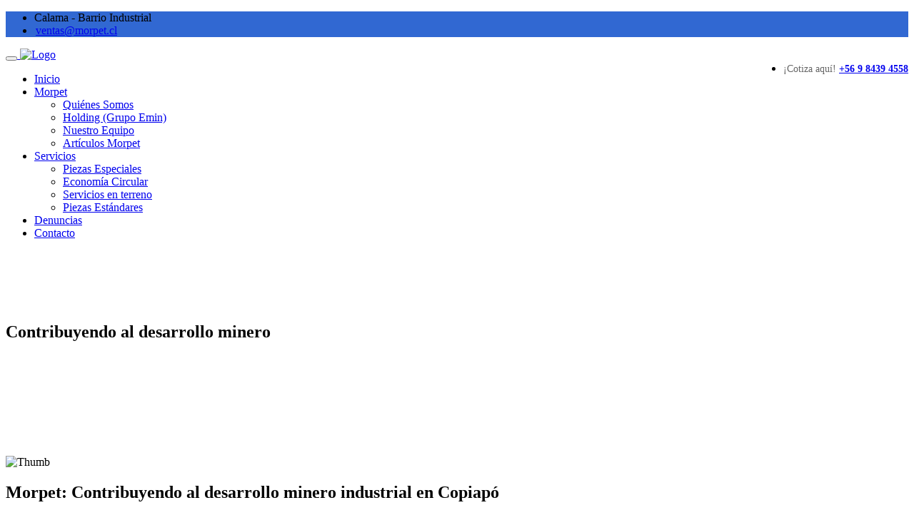

--- FILE ---
content_type: text/html; charset=UTF-8
request_url: https://www.morpet.cl/contribuyendo-al-desarrollo-minero/
body_size: 20850
content:
<!DOCTYPE html>
<html lang="es">

<head>
    <!-- ========== Meta Tags ========== -->
    <meta charset="UTF-8">
    <meta http-equiv="X-UA-Compatible" content="IE=edge">
    <meta name="viewport" content="width=device-width, initial-scale=1">

    <title>Contribuyendo al desarrollo minero &#8211; Morpet</title>
<meta name='robots' content='max-image-preview:large' />
	<style>img:is([sizes="auto" i], [sizes^="auto," i]) { contain-intrinsic-size: 3000px 1500px }</style>
	<link rel='dns-prefetch' href='//www.googletagmanager.com' />
<link rel='dns-prefetch' href='//fonts.googleapis.com' />
<link rel="alternate" type="application/rss+xml" title="Morpet &raquo; Feed" href="https://www.morpet.cl/feed/" />
<link rel="alternate" type="application/rss+xml" title="Morpet &raquo; Feed de los comentarios" href="https://www.morpet.cl/comments/feed/" />
<script>
window._wpemojiSettings = {"baseUrl":"https:\/\/s.w.org\/images\/core\/emoji\/16.0.1\/72x72\/","ext":".png","svgUrl":"https:\/\/s.w.org\/images\/core\/emoji\/16.0.1\/svg\/","svgExt":".svg","source":{"concatemoji":"https:\/\/www.morpet.cl\/wp-includes\/js\/wp-emoji-release.min.js?ver=6.8.3"}};
/*! This file is auto-generated */
!function(s,n){var o,i,e;function c(e){try{var t={supportTests:e,timestamp:(new Date).valueOf()};sessionStorage.setItem(o,JSON.stringify(t))}catch(e){}}function p(e,t,n){e.clearRect(0,0,e.canvas.width,e.canvas.height),e.fillText(t,0,0);var t=new Uint32Array(e.getImageData(0,0,e.canvas.width,e.canvas.height).data),a=(e.clearRect(0,0,e.canvas.width,e.canvas.height),e.fillText(n,0,0),new Uint32Array(e.getImageData(0,0,e.canvas.width,e.canvas.height).data));return t.every(function(e,t){return e===a[t]})}function u(e,t){e.clearRect(0,0,e.canvas.width,e.canvas.height),e.fillText(t,0,0);for(var n=e.getImageData(16,16,1,1),a=0;a<n.data.length;a++)if(0!==n.data[a])return!1;return!0}function f(e,t,n,a){switch(t){case"flag":return n(e,"\ud83c\udff3\ufe0f\u200d\u26a7\ufe0f","\ud83c\udff3\ufe0f\u200b\u26a7\ufe0f")?!1:!n(e,"\ud83c\udde8\ud83c\uddf6","\ud83c\udde8\u200b\ud83c\uddf6")&&!n(e,"\ud83c\udff4\udb40\udc67\udb40\udc62\udb40\udc65\udb40\udc6e\udb40\udc67\udb40\udc7f","\ud83c\udff4\u200b\udb40\udc67\u200b\udb40\udc62\u200b\udb40\udc65\u200b\udb40\udc6e\u200b\udb40\udc67\u200b\udb40\udc7f");case"emoji":return!a(e,"\ud83e\udedf")}return!1}function g(e,t,n,a){var r="undefined"!=typeof WorkerGlobalScope&&self instanceof WorkerGlobalScope?new OffscreenCanvas(300,150):s.createElement("canvas"),o=r.getContext("2d",{willReadFrequently:!0}),i=(o.textBaseline="top",o.font="600 32px Arial",{});return e.forEach(function(e){i[e]=t(o,e,n,a)}),i}function t(e){var t=s.createElement("script");t.src=e,t.defer=!0,s.head.appendChild(t)}"undefined"!=typeof Promise&&(o="wpEmojiSettingsSupports",i=["flag","emoji"],n.supports={everything:!0,everythingExceptFlag:!0},e=new Promise(function(e){s.addEventListener("DOMContentLoaded",e,{once:!0})}),new Promise(function(t){var n=function(){try{var e=JSON.parse(sessionStorage.getItem(o));if("object"==typeof e&&"number"==typeof e.timestamp&&(new Date).valueOf()<e.timestamp+604800&&"object"==typeof e.supportTests)return e.supportTests}catch(e){}return null}();if(!n){if("undefined"!=typeof Worker&&"undefined"!=typeof OffscreenCanvas&&"undefined"!=typeof URL&&URL.createObjectURL&&"undefined"!=typeof Blob)try{var e="postMessage("+g.toString()+"("+[JSON.stringify(i),f.toString(),p.toString(),u.toString()].join(",")+"));",a=new Blob([e],{type:"text/javascript"}),r=new Worker(URL.createObjectURL(a),{name:"wpTestEmojiSupports"});return void(r.onmessage=function(e){c(n=e.data),r.terminate(),t(n)})}catch(e){}c(n=g(i,f,p,u))}t(n)}).then(function(e){for(var t in e)n.supports[t]=e[t],n.supports.everything=n.supports.everything&&n.supports[t],"flag"!==t&&(n.supports.everythingExceptFlag=n.supports.everythingExceptFlag&&n.supports[t]);n.supports.everythingExceptFlag=n.supports.everythingExceptFlag&&!n.supports.flag,n.DOMReady=!1,n.readyCallback=function(){n.DOMReady=!0}}).then(function(){return e}).then(function(){var e;n.supports.everything||(n.readyCallback(),(e=n.source||{}).concatemoji?t(e.concatemoji):e.wpemoji&&e.twemoji&&(t(e.twemoji),t(e.wpemoji)))}))}((window,document),window._wpemojiSettings);
</script>
<link rel='stylesheet' id='ht_ctc_main_css-css' href='https://www.morpet.cl/wp-content/plugins/click-to-chat-for-whatsapp/new/inc/assets/css/main.css?ver=3.29.3' media='all' />
<style id='wp-emoji-styles-inline-css'>

	img.wp-smiley, img.emoji {
		display: inline !important;
		border: none !important;
		box-shadow: none !important;
		height: 1em !important;
		width: 1em !important;
		margin: 0 0.07em !important;
		vertical-align: -0.1em !important;
		background: none !important;
		padding: 0 !important;
	}
</style>
<link rel='stylesheet' id='wp-block-library-css' href='https://www.morpet.cl/wp-includes/css/dist/block-library/style.min.css?ver=6.8.3' media='all' />
<style id='classic-theme-styles-inline-css'>
/*! This file is auto-generated */
.wp-block-button__link{color:#fff;background-color:#32373c;border-radius:9999px;box-shadow:none;text-decoration:none;padding:calc(.667em + 2px) calc(1.333em + 2px);font-size:1.125em}.wp-block-file__button{background:#32373c;color:#fff;text-decoration:none}
</style>
<link rel='stylesheet' id='wc-blocks-vendors-style-css' href='https://www.morpet.cl/wp-content/plugins/woocommerce/packages/woocommerce-blocks/build/wc-blocks-vendors-style.css?ver=9.6.6' media='all' />
<link rel='stylesheet' id='wc-blocks-style-css' href='https://www.morpet.cl/wp-content/plugins/woocommerce/packages/woocommerce-blocks/build/wc-blocks-style.css?ver=9.6.6' media='all' />
<style id='global-styles-inline-css'>
:root{--wp--preset--aspect-ratio--square: 1;--wp--preset--aspect-ratio--4-3: 4/3;--wp--preset--aspect-ratio--3-4: 3/4;--wp--preset--aspect-ratio--3-2: 3/2;--wp--preset--aspect-ratio--2-3: 2/3;--wp--preset--aspect-ratio--16-9: 16/9;--wp--preset--aspect-ratio--9-16: 9/16;--wp--preset--color--black: #000000;--wp--preset--color--cyan-bluish-gray: #abb8c3;--wp--preset--color--white: #ffffff;--wp--preset--color--pale-pink: #f78da7;--wp--preset--color--vivid-red: #cf2e2e;--wp--preset--color--luminous-vivid-orange: #ff6900;--wp--preset--color--luminous-vivid-amber: #fcb900;--wp--preset--color--light-green-cyan: #7bdcb5;--wp--preset--color--vivid-green-cyan: #00d084;--wp--preset--color--pale-cyan-blue: #8ed1fc;--wp--preset--color--vivid-cyan-blue: #0693e3;--wp--preset--color--vivid-purple: #9b51e0;--wp--preset--gradient--vivid-cyan-blue-to-vivid-purple: linear-gradient(135deg,rgba(6,147,227,1) 0%,rgb(155,81,224) 100%);--wp--preset--gradient--light-green-cyan-to-vivid-green-cyan: linear-gradient(135deg,rgb(122,220,180) 0%,rgb(0,208,130) 100%);--wp--preset--gradient--luminous-vivid-amber-to-luminous-vivid-orange: linear-gradient(135deg,rgba(252,185,0,1) 0%,rgba(255,105,0,1) 100%);--wp--preset--gradient--luminous-vivid-orange-to-vivid-red: linear-gradient(135deg,rgba(255,105,0,1) 0%,rgb(207,46,46) 100%);--wp--preset--gradient--very-light-gray-to-cyan-bluish-gray: linear-gradient(135deg,rgb(238,238,238) 0%,rgb(169,184,195) 100%);--wp--preset--gradient--cool-to-warm-spectrum: linear-gradient(135deg,rgb(74,234,220) 0%,rgb(151,120,209) 20%,rgb(207,42,186) 40%,rgb(238,44,130) 60%,rgb(251,105,98) 80%,rgb(254,248,76) 100%);--wp--preset--gradient--blush-light-purple: linear-gradient(135deg,rgb(255,206,236) 0%,rgb(152,150,240) 100%);--wp--preset--gradient--blush-bordeaux: linear-gradient(135deg,rgb(254,205,165) 0%,rgb(254,45,45) 50%,rgb(107,0,62) 100%);--wp--preset--gradient--luminous-dusk: linear-gradient(135deg,rgb(255,203,112) 0%,rgb(199,81,192) 50%,rgb(65,88,208) 100%);--wp--preset--gradient--pale-ocean: linear-gradient(135deg,rgb(255,245,203) 0%,rgb(182,227,212) 50%,rgb(51,167,181) 100%);--wp--preset--gradient--electric-grass: linear-gradient(135deg,rgb(202,248,128) 0%,rgb(113,206,126) 100%);--wp--preset--gradient--midnight: linear-gradient(135deg,rgb(2,3,129) 0%,rgb(40,116,252) 100%);--wp--preset--font-size--small: 13px;--wp--preset--font-size--medium: 20px;--wp--preset--font-size--large: 36px;--wp--preset--font-size--x-large: 42px;--wp--preset--spacing--20: 0.44rem;--wp--preset--spacing--30: 0.67rem;--wp--preset--spacing--40: 1rem;--wp--preset--spacing--50: 1.5rem;--wp--preset--spacing--60: 2.25rem;--wp--preset--spacing--70: 3.38rem;--wp--preset--spacing--80: 5.06rem;--wp--preset--shadow--natural: 6px 6px 9px rgba(0, 0, 0, 0.2);--wp--preset--shadow--deep: 12px 12px 50px rgba(0, 0, 0, 0.4);--wp--preset--shadow--sharp: 6px 6px 0px rgba(0, 0, 0, 0.2);--wp--preset--shadow--outlined: 6px 6px 0px -3px rgba(255, 255, 255, 1), 6px 6px rgba(0, 0, 0, 1);--wp--preset--shadow--crisp: 6px 6px 0px rgba(0, 0, 0, 1);}:where(.is-layout-flex){gap: 0.5em;}:where(.is-layout-grid){gap: 0.5em;}body .is-layout-flex{display: flex;}.is-layout-flex{flex-wrap: wrap;align-items: center;}.is-layout-flex > :is(*, div){margin: 0;}body .is-layout-grid{display: grid;}.is-layout-grid > :is(*, div){margin: 0;}:where(.wp-block-columns.is-layout-flex){gap: 2em;}:where(.wp-block-columns.is-layout-grid){gap: 2em;}:where(.wp-block-post-template.is-layout-flex){gap: 1.25em;}:where(.wp-block-post-template.is-layout-grid){gap: 1.25em;}.has-black-color{color: var(--wp--preset--color--black) !important;}.has-cyan-bluish-gray-color{color: var(--wp--preset--color--cyan-bluish-gray) !important;}.has-white-color{color: var(--wp--preset--color--white) !important;}.has-pale-pink-color{color: var(--wp--preset--color--pale-pink) !important;}.has-vivid-red-color{color: var(--wp--preset--color--vivid-red) !important;}.has-luminous-vivid-orange-color{color: var(--wp--preset--color--luminous-vivid-orange) !important;}.has-luminous-vivid-amber-color{color: var(--wp--preset--color--luminous-vivid-amber) !important;}.has-light-green-cyan-color{color: var(--wp--preset--color--light-green-cyan) !important;}.has-vivid-green-cyan-color{color: var(--wp--preset--color--vivid-green-cyan) !important;}.has-pale-cyan-blue-color{color: var(--wp--preset--color--pale-cyan-blue) !important;}.has-vivid-cyan-blue-color{color: var(--wp--preset--color--vivid-cyan-blue) !important;}.has-vivid-purple-color{color: var(--wp--preset--color--vivid-purple) !important;}.has-black-background-color{background-color: var(--wp--preset--color--black) !important;}.has-cyan-bluish-gray-background-color{background-color: var(--wp--preset--color--cyan-bluish-gray) !important;}.has-white-background-color{background-color: var(--wp--preset--color--white) !important;}.has-pale-pink-background-color{background-color: var(--wp--preset--color--pale-pink) !important;}.has-vivid-red-background-color{background-color: var(--wp--preset--color--vivid-red) !important;}.has-luminous-vivid-orange-background-color{background-color: var(--wp--preset--color--luminous-vivid-orange) !important;}.has-luminous-vivid-amber-background-color{background-color: var(--wp--preset--color--luminous-vivid-amber) !important;}.has-light-green-cyan-background-color{background-color: var(--wp--preset--color--light-green-cyan) !important;}.has-vivid-green-cyan-background-color{background-color: var(--wp--preset--color--vivid-green-cyan) !important;}.has-pale-cyan-blue-background-color{background-color: var(--wp--preset--color--pale-cyan-blue) !important;}.has-vivid-cyan-blue-background-color{background-color: var(--wp--preset--color--vivid-cyan-blue) !important;}.has-vivid-purple-background-color{background-color: var(--wp--preset--color--vivid-purple) !important;}.has-black-border-color{border-color: var(--wp--preset--color--black) !important;}.has-cyan-bluish-gray-border-color{border-color: var(--wp--preset--color--cyan-bluish-gray) !important;}.has-white-border-color{border-color: var(--wp--preset--color--white) !important;}.has-pale-pink-border-color{border-color: var(--wp--preset--color--pale-pink) !important;}.has-vivid-red-border-color{border-color: var(--wp--preset--color--vivid-red) !important;}.has-luminous-vivid-orange-border-color{border-color: var(--wp--preset--color--luminous-vivid-orange) !important;}.has-luminous-vivid-amber-border-color{border-color: var(--wp--preset--color--luminous-vivid-amber) !important;}.has-light-green-cyan-border-color{border-color: var(--wp--preset--color--light-green-cyan) !important;}.has-vivid-green-cyan-border-color{border-color: var(--wp--preset--color--vivid-green-cyan) !important;}.has-pale-cyan-blue-border-color{border-color: var(--wp--preset--color--pale-cyan-blue) !important;}.has-vivid-cyan-blue-border-color{border-color: var(--wp--preset--color--vivid-cyan-blue) !important;}.has-vivid-purple-border-color{border-color: var(--wp--preset--color--vivid-purple) !important;}.has-vivid-cyan-blue-to-vivid-purple-gradient-background{background: var(--wp--preset--gradient--vivid-cyan-blue-to-vivid-purple) !important;}.has-light-green-cyan-to-vivid-green-cyan-gradient-background{background: var(--wp--preset--gradient--light-green-cyan-to-vivid-green-cyan) !important;}.has-luminous-vivid-amber-to-luminous-vivid-orange-gradient-background{background: var(--wp--preset--gradient--luminous-vivid-amber-to-luminous-vivid-orange) !important;}.has-luminous-vivid-orange-to-vivid-red-gradient-background{background: var(--wp--preset--gradient--luminous-vivid-orange-to-vivid-red) !important;}.has-very-light-gray-to-cyan-bluish-gray-gradient-background{background: var(--wp--preset--gradient--very-light-gray-to-cyan-bluish-gray) !important;}.has-cool-to-warm-spectrum-gradient-background{background: var(--wp--preset--gradient--cool-to-warm-spectrum) !important;}.has-blush-light-purple-gradient-background{background: var(--wp--preset--gradient--blush-light-purple) !important;}.has-blush-bordeaux-gradient-background{background: var(--wp--preset--gradient--blush-bordeaux) !important;}.has-luminous-dusk-gradient-background{background: var(--wp--preset--gradient--luminous-dusk) !important;}.has-pale-ocean-gradient-background{background: var(--wp--preset--gradient--pale-ocean) !important;}.has-electric-grass-gradient-background{background: var(--wp--preset--gradient--electric-grass) !important;}.has-midnight-gradient-background{background: var(--wp--preset--gradient--midnight) !important;}.has-small-font-size{font-size: var(--wp--preset--font-size--small) !important;}.has-medium-font-size{font-size: var(--wp--preset--font-size--medium) !important;}.has-large-font-size{font-size: var(--wp--preset--font-size--large) !important;}.has-x-large-font-size{font-size: var(--wp--preset--font-size--x-large) !important;}
:where(.wp-block-post-template.is-layout-flex){gap: 1.25em;}:where(.wp-block-post-template.is-layout-grid){gap: 1.25em;}
:where(.wp-block-columns.is-layout-flex){gap: 2em;}:where(.wp-block-columns.is-layout-grid){gap: 2em;}
:root :where(.wp-block-pullquote){font-size: 1.5em;line-height: 1.6;}
</style>
<link rel='stylesheet' id='redux-extendify-styles-css' href='https://www.morpet.cl/wp-content/plugins/redux-framework/redux-core/assets/css/extendify-utilities.css?ver=4.4.0' media='all' />
<link rel='stylesheet' id='contact-form-7-css' href='https://www.morpet.cl/wp-content/plugins/contact-form-7/includes/css/styles.css?ver=5.7.5.1' media='all' />
<style id='contact-form-7-inline-css'>
.wpcf7 .wpcf7-recaptcha iframe {margin-bottom: 0;}.wpcf7 .wpcf7-recaptcha[data-align="center"] > div {margin: 0 auto;}.wpcf7 .wpcf7-recaptcha[data-align="right"] > div {margin: 0 0 0 auto;}
</style>
<link rel='stylesheet' id='woocommerce-layout-css' href='https://www.morpet.cl/wp-content/plugins/woocommerce/assets/css/woocommerce-layout.css?ver=7.5.1' media='all' />
<link rel='stylesheet' id='woocommerce-smallscreen-css' href='https://www.morpet.cl/wp-content/plugins/woocommerce/assets/css/woocommerce-smallscreen.css?ver=7.5.1' media='only screen and (max-width: 768px)' />
<link rel='stylesheet' id='woocommerce-general-css' href='https://www.morpet.cl/wp-content/plugins/woocommerce/assets/css/woocommerce.css?ver=7.5.1' media='all' />
<style id='woocommerce-inline-inline-css'>
.woocommerce form .form-row .required { visibility: visible; }
</style>
<link rel='stylesheet' id='bootstrap-css' href='https://www.morpet.cl/wp-content/themes/tanda/css/bootstrap.min.css?ver=6.8.3' media='all' />
<link rel='stylesheet' id='fontawesome-css' href='https://www.morpet.cl/wp-content/themes/tanda/css/font-awesome.min.css?ver=6.8.3' media='all' />
<link rel='stylesheet' id='tanda-icons-css' href='https://www.morpet.cl/wp-content/themes/tanda/css/themify-icons.css?ver=6.8.3' media='all' />
<link rel='stylesheet' id='tanda-flaticons-css' href='https://www.morpet.cl/wp-content/themes/tanda/css/flaticon-set.css?ver=6.8.3' media='all' />
<link rel='stylesheet' id='magnific-popup-css' href='https://www.morpet.cl/wp-content/themes/tanda/css/magnific-popup.css?ver=6.8.3' media='all' />
<link rel='stylesheet' id='owl-carousel-css' href='https://www.morpet.cl/wp-content/themes/tanda/css/owl.carousel.min.css?ver=6.8.3' media='all' />
<link rel='stylesheet' id='owl-carousal-default-css' href='https://www.morpet.cl/wp-content/themes/tanda/css/owl.theme.default.min.css?ver=6.8.3' media='all' />
<link rel='stylesheet' id='animate-css' href='https://www.morpet.cl/wp-content/themes/tanda/css/animate.css?ver=6.8.3' media='all' />
<link rel='stylesheet' id='bootsnav-css' href='https://www.morpet.cl/wp-content/themes/tanda/css/bootsnav.css?ver=6.8.3' media='all' />
<link rel='stylesheet' id='tanda-style-css' href='https://www.morpet.cl/wp-content/themes/tanda/css/style.css?ver=6.8.3' media='all' />
<link rel='stylesheet' id='tanda-responsive-css' href='https://www.morpet.cl/wp-content/themes/tanda/css/responsive.css?ver=6.8.3' media='all' />
<link rel='stylesheet' id='tanda-woo-commerce-css' href='https://www.morpet.cl/wp-content/themes/tanda/css/woo-commerce.css?ver=6.8.3' media='all' />
<link rel='stylesheet' id='tanda-fonts-css' href='//fonts.googleapis.com/css?family=Inter%3A200%2C300%2C400%2C600%2C700%2C800%26subset%3Dlatin%2Clatin-ext&#038;ver=1.0.0' media='all' />
<link rel='stylesheet' id='elementor-icons-css' href='https://www.morpet.cl/wp-content/plugins/elementor/assets/lib/eicons/css/elementor-icons.min.css?ver=5.18.0' media='all' />
<link rel='stylesheet' id='elementor-frontend-css' href='https://www.morpet.cl/wp-content/plugins/elementor/assets/css/frontend-lite.min.css?ver=3.12.0' media='all' />
<link rel='stylesheet' id='swiper-css' href='https://www.morpet.cl/wp-content/plugins/elementor/assets/lib/swiper/v8/css/swiper.min.css?ver=8.4.5' media='all' />
<link rel='stylesheet' id='elementor-post-1633-css' href='https://www.morpet.cl/wp-content/uploads/elementor/css/post-1633.css?ver=1680196649' media='all' />
<link rel='stylesheet' id='elementor-global-css' href='https://www.morpet.cl/wp-content/uploads/elementor/css/global.css?ver=1680196650' media='all' />
<link rel='stylesheet' id='google-fonts-1-css' href='https://fonts.googleapis.com/css?family=Roboto%3A100%2C100italic%2C200%2C200italic%2C300%2C300italic%2C400%2C400italic%2C500%2C500italic%2C600%2C600italic%2C700%2C700italic%2C800%2C800italic%2C900%2C900italic%7CRoboto+Slab%3A100%2C100italic%2C200%2C200italic%2C300%2C300italic%2C400%2C400italic%2C500%2C500italic%2C600%2C600italic%2C700%2C700italic%2C800%2C800italic%2C900%2C900italic&#038;display=auto&#038;ver=6.8.3' media='all' />
<link rel="preconnect" href="https://fonts.gstatic.com/" crossorigin><script src="https://www.morpet.cl/wp-content/plugins/jquery-manager/assets/js/jquery-1.12.4.js" id="jquery-core-js"></script>
<script src="https://www.morpet.cl/wp-content/plugins/jquery-manager/assets/js/jquery-migrate-3.3.0.min.js" id="jquery-migrate-js"></script>

<!-- Fragmento de código de la etiqueta de Google (gtag.js) añadida por Site Kit -->
<!-- Fragmento de código de Google Analytics añadido por Site Kit -->
<!-- Fragmento de código de Google Ads añadido por Site Kit -->
<script src="https://www.googletagmanager.com/gtag/js?id=GT-MJM4NSNS" id="google_gtagjs-js" async></script>
<script id="google_gtagjs-js-after">
window.dataLayer = window.dataLayer || [];function gtag(){dataLayer.push(arguments);}
gtag("set","linker",{"domains":["www.morpet.cl"]});
gtag("js", new Date());
gtag("set", "developer_id.dZTNiMT", true);
gtag("config", "GT-MJM4NSNS");
gtag("config", "AW-17142115748");
 window._googlesitekit = window._googlesitekit || {}; window._googlesitekit.throttledEvents = []; window._googlesitekit.gtagEvent = (name, data) => { var key = JSON.stringify( { name, data } ); if ( !! window._googlesitekit.throttledEvents[ key ] ) { return; } window._googlesitekit.throttledEvents[ key ] = true; setTimeout( () => { delete window._googlesitekit.throttledEvents[ key ]; }, 5 ); gtag( "event", name, { ...data, event_source: "site-kit" } ); };
</script>
<link rel="https://api.w.org/" href="https://www.morpet.cl/wp-json/" /><link rel="alternate" title="JSON" type="application/json" href="https://www.morpet.cl/wp-json/wp/v2/pages/2983" /><link rel="EditURI" type="application/rsd+xml" title="RSD" href="https://www.morpet.cl/xmlrpc.php?rsd" />
<meta name="generator" content="WordPress 6.8.3" />
<meta name="generator" content="WooCommerce 7.5.1" />
<link rel="canonical" href="https://www.morpet.cl/contribuyendo-al-desarrollo-minero/" />
<link rel='shortlink' href='https://www.morpet.cl/?p=2983' />
<link rel="alternate" title="oEmbed (JSON)" type="application/json+oembed" href="https://www.morpet.cl/wp-json/oembed/1.0/embed?url=https%3A%2F%2Fwww.morpet.cl%2Fcontribuyendo-al-desarrollo-minero%2F" />
<link rel="alternate" title="oEmbed (XML)" type="text/xml+oembed" href="https://www.morpet.cl/wp-json/oembed/1.0/embed?url=https%3A%2F%2Fwww.morpet.cl%2Fcontribuyendo-al-desarrollo-minero%2F&#038;format=xml" />
<meta name="generator" content="Redux 4.4.0" /><meta name="generator" content="Site Kit by Google 1.166.0" /><!-- Google Tag Manager -->
<script>(function(w,d,s,l,i){w[l]=w[l]||[];w[l].push({'gtm.start':
new Date().getTime(),event:'gtm.js'});var f=d.getElementsByTagName(s)[0],
j=d.createElement(s),dl=l!='dataLayer'?'&l='+l:'';j.async=true;j.src=
'https://www.googletagmanager.com/gtm.js?id='+i+dl;f.parentNode.insertBefore(j,f);
})(window,document,'script','dataLayer','GTM-KW4T6RWK');</script>
<!-- End Google Tag Manager -->
	<style>
		/* bootsnav.css */

nav.navbar.navbar-default.bootsnav.navbar-fixed-light a.navbar-brand::before,
nav.navbar.bootsnav.active-bg ul.nav > li > a.active {
    background: #3168D2 !important;
  } 

nav.navbar.bootsnav ul.nav > li > a.active,
.navbar.bootsnav.bg-theme .attr-nav li.quote-btn a,
nav.navbar.bootsnav ul.nav > li.active > a,
nav.navbar.bootsnav ul.nav > li > a:hover,
nav.navbar.bootsnav ul.navbar-right li.dropdown ul.dropdown-menu li a:hover,
nav.navbar.bootsnav ul.navbar-left li.dropdown ul.dropdown-menu li a:hover,
nav.navbar.bootsnav ul.dropdown-menu.megamenu-content .content ul.menu-col li a:hover,
nav.bootsnav.navbar-sidebar ul.nav > li > a:hover,
nav.navbar.bootsnav ul.nav li.dropdown > ul.dropdown-menu li:hover > a,
.attr-nav > ul > li.contact i,
.attr-nav > ul.button > li > a,
.attr-nav > ul > li.button a,
.attr-nav.menu li:last-child a,
.attr-nav.button li a i,
.attr-nav > ul > li.button a {
    color: #3168D2;
  }

nav.navbar.bootsnav.active-full ul.nav > li > a.active,
nav.navbar.bootsnav.active-full ul.nav > li > a:hover {
    background: #3168D2 none repeat scroll 0 0 !important;
  }

/* style.css */

.bg-theme {
  background-color: #3168D2;
}

.gradient-bg {
  background-color: #3168D2;
}

.shadow.theme::after {
  background: #3168D2 none repeat scroll 0 0;
}

.shadow.theme-hard::after {
  background: #3168D2 none repeat scroll 0 0;
}

.btn-gray.border {
  color: #3168D2;
}

.btn-gray.border:hover {
  background-color: #3168D2;
  border: 2px solid #3168D2 !important;
}

.btn-standard {
  color: #3168D2;
}

.btn-standard::after {
  background: #3168D2;
}

.btn-standard i {
  color: #3168D2;
}

.bg-gradient {
  background: #3168D2;
}

.btn-theme {
  background-color: #3168D2;
  border: 2px solid #3168D2;
}

.btn-theme.border {
  border: 2px solid #3168D2 !important;
}

.btn-theme.border:hover {
  background-color: #3168D2;
  border: 2px solid #3168D2;
}

.btn-theme.effect:hover, 
 .btn-theme.effect:focus {
  background: #3168D2 none repeat scroll 0 0;
  border: 2px solid #3168D2;
}

.btn-gradient::after {
  box-shadow: 0 0 10px rgba(255, 136, 0, 0.5), inset 0 0 1px 1px #3168D2;
}

.attr-nav > a.btn-theme.effect:hover, 
.attr-nav > a.btn-theme.effect, 
.attr-nav > a.btn-theme.effect:focus {
  background: #3168D2 none repeat scroll 0 0;
  border: 2px solid #3168D2;
}

.attr-nav.social li a {
  color: #3168D2;
}

.site-heading h4 {
  color: #3168D2;
}

.site-heading.clean h2 span {
  color: #3168D2;
}

.site-heading h2 span {
  color: #3168D2;
}

.site-heading h2::before {
  background: #3168D2 none repeat scroll 0 0;
}

.site-heading h2::after {
  background: #3168D2 none repeat scroll 0 0;
}

.site-heading h2 span {
  color: #3168D2;
}

.heading-left h5 {
  color: #3168D2;
}

.heading-left h5::after {
  background: #3168D2;
}

.top-bar-area .info li i {
  color: #3168D2;
}

.top-bar-area .info-colums ul li .icon i {
  color: #3168D2;
}

.banner-area .carousel-control {
  color: #3168D2;
}


.banner-area.text-color .content h2 strong {
  color: #3168D2;
}

.banner-area .appoinment-box button {
  background: #3168D2;
}

.banner-area .content .bottom .call-us h5 {
  color: #3168D2;
}

.banner-area .content .bottom .call-us i {
  background: #3168D2;
}

.banner-area .content .bottom .call-us i::after {
  background: #3168D2;
}

.video-play-button {
  color: #3168D2;
}

.video-play-button.theme:before,
.video-play-button.theme:after {
  background: #3168D2 repeat scroll 0 0;
}

.video-play-button i {
  color: #3168D2;
}

.about-area .info > h5 {
  color: #3168D2;
}

.about-area .info > h5::after {
  background: #3168D2;
}

.about-area .info ul li i {
  color: #3168D2;
}

.about-area .info .progress-box .progress .progress-bar span {
  background: #3168D2;
}

.about-area .info .progress-box .progress .progress-bar span::after {
  border-top: 5px solid #3168D2;
}

.features-area .item > i {
  color: #3168D2;
}

.feature-area .features-box .item .overlay .info > a {
  color: #3168D2;
}

.top-features-area .item .icon i {
  color: #3168D2;;
}

.top-features-area .item .icon i::after {
  background: #3168D2;
}

.top-features-area .item .more a {
    color: #3168D2;
}

.feature-area .feature-box .content .content-box {
  border-left: 4px solid #3168D2;
}

.featured-services-area .item i {
  color: #3168D2;
}

.featured-services-area .item::after {
  background: #3168D2;
}

.choose-us-area .item .icon i {
  color: #3168D2;
}

.choose-us-area .item a {
  color: #3168D2;
}

.choose-us-area .item .call i {
  color: #3168D2;
}

.work-process-area .work-pro-items .item i {
  color: #3168D2;
}

.work-process-area .work-pro-items .item::before, 
.work-process-area .work-pro-items .item::after {
  background: #3168D2;
}

.work-process-area .work-pro-items .item .item-inner::before, 
.work-process-area .work-pro-items .item .item-inner::after {
  background: #3168D2;
}

.works-about-items .info > h5 {
  color: #3168D2;
}

.works-about-items .info > h5::after {
  background: #3168D2;
}

.works-about-items ul li::after {
  color: #3168D2;
}

.services-area .services-items .item:hover .info > a {
  background: #3168D2;
}

.services-area .services-items .item .icon > i {
    color: #3168D2;
}

.services-area .services-tabs ul li a.active {
  background: #3168D2;
}

.services-area .services-tabs ul li a.active::after {
  background: #3168D2;
}

.services-area .services-tabs .info .content a {
  color: #3168D2;
}

.services-area .services-tabs .info .content ul li::after {
  color: #3168D2;
}

.service-area .service-box .item i {
  color: #3168D2;
}

.service-area .service-box .item .icon::after {
  background: #3168D2;
}

.services-details-area .content ul li::after {
  color: #3168D2;
}

.services-details-area .sidebar-item .title h4::after {
  background: #3168D2;
}

.services-details-area .sidebar-item.banner .thumb .content h3 i {
  background: #3168D2;
}

.services-details-area .sidebar-item.banner .thumb .content h3 i::after {
  background: #3168D2;
}

.services-details-area .sidebar-item.brochure a i {
    color: #3168D2;
}

.case-studies-area .item .info .info-items .right-info a {
  background: #3168D2;
}

.case-studies-area .owl-nav .owl-prev, 
.case-studies-area .owl-nav .owl-next {
  color: #3168D2;
}

.team-area .team-items .info span {
  color: #3168D2;
}

.share-button {
  color: #3168D2;
}

.team-single-area .social ul li a:hover {
  background: #3168D2;
}

.team-single-area .content > span {
  color: #3168D2;
}

.testimonials-area .thumb i {
  background: #3168D2;
}

.testimonials-area .item::before {
  border: 15px solid #3168D2;
}

.faq-area .info > h5 {
  color: #3168D2;
}

.faq-area .info > h5::after {
  background: #3168D2;
}

.faq-area .faq-content .card .card-header h4 strong {
  background: #3168D2;
}

.faq-area .faq-content .card .card-header h4 strong::after {
  background: #3168D2;
}

.blog-area a.btn-simple:hover {
    color: #3168D2;
}

.blog-area .item .info .post-sticky span {
  background: #3168D2;
}

.blog-area .info .cats a:hover {
  color: #3168D2;
}

.blog-area .item .info ul li i {
  color: #3168D2;
}

.blog-area .item .info h4 a:hover {
  color: #3168D2;
}

.blog-area .info .meta a:hover {
    color: #3168D2;
}

.btn-more:hover::after {
  border-color: #3168D2;
}

a.btn-more:hover {
  color: #3168D2;
}

.blog-area .item .info a.read-more:hover {
  color: #3168D2;
}

.blog-area .thumb .cats a {
  background: #3168D2;
}

.blog-area .sidebar .sidebar-item li a:hover {
    color: #3168D2;
}

.blog-area .sidebar .title h4::after {
  border-left: 3px solid #3168D2;
}

.blog-area .sidebar button[type="submit"] {
  background: #3168D2;
}

.blog-area .sidebar input[type="submit"]:hover {
  background: #3168D2 none repeat scroll 0 0;
}

.blog-area .sidebar .sidebar-item li a:hover {
  color: #3168D2;
}

.sidebar-item.recent-post .meta-title i {
  color: #3168D2;
}

.sidebar-item.recent-post li a:hover {
  color: #3168D2;
}

.sidebar-item.recent-post li span {
  color: #3168D2;
}

.sidebar-item.tags ul li a:hover {
  color: #3168D2;
}

.blog-area .sidebar .sidebar-item.add-banner .sidebar-info::after {
  background: #3168D2;
}

.blog-area.single .item .content-box span {
  background: #3168D2 none repeat scroll 0 0;
}

.blog-area .item blockquote::before {
  background: #3168D2;
}

.blog-area .blog-content .share li a {
  color: #3168D2;
}

.blog-area.single .post-pagi-area a {
  color: #3168D2;
}

.blog-area.single .post-pagi-area a:hover {
  color: #3168D2;
}

.comments-list .commen-item .content .title span {
  color: #3168D2;
}

.comments-info a:hover {
    background: #3168D2;
}

.comments-form button {
  background: #3168D2;
}

.comments-form button:hover {
  background-color: #3168D2;
}

.pagination li a {
  color: #3168D2;
}

.pagination li.page-item.active a {
  background: #3168D2;
  border-color: #3168D2;
}

.contact-area form button {
  background: #3168D2;
}

.contact-area .contact-tabs > ul li a.active::after {
  background: #3168D2;
}

.contact-area .contact-tabs > ul li a.active {
  color: #3168D2;
}

.contact-tabs .tab-content ul li i {
  color: #3168D2;
}


.error-box .search form button {
  background: #3168D2;
}

footer form button {
  background: #3168D2;
}

footer .f-item.link li a:hover {
  color: #3168D2;
}

footer .f-item .download a i {
  color: #3168D2;
}

.site-preloader .ring {
  border-top-color: #3168D2;
}

.page-numbers {
  color: #3168D2;
}

.blog-area .pagi-area .pagination li span {
  background: #3168D2;
  border-color: #3168D2;
}

#wp-calendar a, a:active, a:focus, a:hover {
  color: #3168D2;
}

.wp-calendar-nav-prev a,
.wp-calendar-nav-next a {
  color: #3168D2;
}

.tagcloud a:hover {
  color: #3168D2;
}

input[type="submit"],
.wp-block-search__button{
  background: #3168D2;
}

.button-fix {
    background: #3168D2;
}

.widget_calendar caption {
  color: #3168D2;
}

.widget_calendar a {
  color: #3168D2;
}

.color-customizer a.opener {
  background: #3168D2;
}

.color-customizer .text-theme {
  color: #3168D2;
}

.testimonials-area .testimonial-items .owl-carousel .owl-dots .owl-dot.active span::after,
.services-area .services-items.services-carousel.owl-carousel .owl-dot.active span::after {
  background: #3168D2;
}

nav.navbar.bootsnav.bg-theme {
  background: #3168D2;
}

.navbar .attr-nav form button {
  background: #3168D2;
}


.pricing-area .pricing-item.active .pricing-header i {
  color: #3168D2;
}

.pricing-area .pricing-item .pricing-header i {
  color: #3168D2;
}

.pricing-area .single-item:nth-child(2) .pricing-item,
.pricing-area .single-item .pricing-item:hover {
    border: 2px solid #3168D2;
}

.banner-area.text-light .content h2 strong {
  color: #fff;
}

/*Gradient*/

.features-area .item-grid:first-child .item:first-child,
.features-area .item-grid:last-child .item:last-child,
.features-area .item-grid .item:hover {
  background: linear-gradient(90deg, #002877 0%, #3168d2 100%);
}

.services-details-area .sidebar-item.link li a::before {
  background: linear-gradient(90deg, #002877 0%, #3168d2 100%);
}
.bg-gradient {
  background: linear-gradient(90deg, #002877 0%, #3168d2 100%);
}

.btn-gradient::after {
  background: linear-gradient(90deg, #002877 0%, #3168d2 100%);
}

.breadcrumb-area.less-background {
    background: linear-gradient(90deg, #002877 0%, #3168d2 100%);
}


.about-area .info .progress-box .progress .progress-bar {
  background: linear-gradient(90deg, #002877 0%, #3168d2 100%);
}

.team-single-area .basic-info::after {
  background: linear-gradient(90deg, #002877 0%, #3168d2 100%);
}

.faq-area .appoinment-form {
  background: linear-gradient(90deg, #002877 0%, #3168d2 100%);
}


.feature-area .feature-box .item i {
  background: linear-gradient(90deg, #002877 0%, #3168d2 100%);
}

.service-area .service-items .item .info > i {
  background: linear-gradient(90deg, #002877 0%, #3168d2 100%);
  -webkit-background-clip: text;
}

.service-area .service-box .item::after {
  background: linear-gradient(90deg, #002877 0%, #3168d2 48%);
}

.services-area .services-items .item::after {
  background: linear-gradient(90deg, #002877 0%, #3168d2 48%);
}

.fun-factor-area .fun-fact .icon i {
  background: linear-gradient(90deg,#002877 0%, #3168d2 75%);
  -webkit-background-clip: text;
}
 	</style>

	<noscript><style>.woocommerce-product-gallery{ opacity: 1 !important; }</style></noscript>
	<meta name="generator" content="Elementor 3.12.0; features: e_dom_optimization, e_optimized_assets_loading, e_optimized_css_loading, a11y_improvements, additional_custom_breakpoints; settings: css_print_method-external, google_font-enabled, font_display-auto">
<style>.recentcomments a{display:inline !important;padding:0 !important;margin:0 !important;}</style>
<!-- Fragmento de código de Google Tag Manager añadido por Site Kit -->
<script>
			( function( w, d, s, l, i ) {
				w[l] = w[l] || [];
				w[l].push( {'gtm.start': new Date().getTime(), event: 'gtm.js'} );
				var f = d.getElementsByTagName( s )[0],
					j = d.createElement( s ), dl = l != 'dataLayer' ? '&l=' + l : '';
				j.async = true;
				j.src = 'https://www.googletagmanager.com/gtm.js?id=' + i + dl;
				f.parentNode.insertBefore( j, f );
			} )( window, document, 'script', 'dataLayer', 'GTM-5MLWJJQ4' );
			
</script>

<!-- Final del fragmento de código de Google Tag Manager añadido por Site Kit -->
<meta name="generator" content="Powered by Slider Revolution 6.6.5 - responsive, Mobile-Friendly Slider Plugin for WordPress with comfortable drag and drop interface." />
<link rel="icon" href="https://www.morpet.cl/wp-content/uploads/2023/03/cropped-favicon-32x32.png" sizes="32x32" />
<link rel="icon" href="https://www.morpet.cl/wp-content/uploads/2023/03/cropped-favicon-192x192.png" sizes="192x192" />
<link rel="apple-touch-icon" href="https://www.morpet.cl/wp-content/uploads/2023/03/cropped-favicon-180x180.png" />
<meta name="msapplication-TileImage" content="https://www.morpet.cl/wp-content/uploads/2023/03/cropped-favicon-270x270.png" />
<script>function setREVStartSize(e){
			//window.requestAnimationFrame(function() {
				window.RSIW = window.RSIW===undefined ? window.innerWidth : window.RSIW;
				window.RSIH = window.RSIH===undefined ? window.innerHeight : window.RSIH;
				try {
					var pw = document.getElementById(e.c).parentNode.offsetWidth,
						newh;
					pw = pw===0 || isNaN(pw) || (e.l=="fullwidth" || e.layout=="fullwidth") ? window.RSIW : pw;
					e.tabw = e.tabw===undefined ? 0 : parseInt(e.tabw);
					e.thumbw = e.thumbw===undefined ? 0 : parseInt(e.thumbw);
					e.tabh = e.tabh===undefined ? 0 : parseInt(e.tabh);
					e.thumbh = e.thumbh===undefined ? 0 : parseInt(e.thumbh);
					e.tabhide = e.tabhide===undefined ? 0 : parseInt(e.tabhide);
					e.thumbhide = e.thumbhide===undefined ? 0 : parseInt(e.thumbhide);
					e.mh = e.mh===undefined || e.mh=="" || e.mh==="auto" ? 0 : parseInt(e.mh,0);
					if(e.layout==="fullscreen" || e.l==="fullscreen")
						newh = Math.max(e.mh,window.RSIH);
					else{
						e.gw = Array.isArray(e.gw) ? e.gw : [e.gw];
						for (var i in e.rl) if (e.gw[i]===undefined || e.gw[i]===0) e.gw[i] = e.gw[i-1];
						e.gh = e.el===undefined || e.el==="" || (Array.isArray(e.el) && e.el.length==0)? e.gh : e.el;
						e.gh = Array.isArray(e.gh) ? e.gh : [e.gh];
						for (var i in e.rl) if (e.gh[i]===undefined || e.gh[i]===0) e.gh[i] = e.gh[i-1];
											
						var nl = new Array(e.rl.length),
							ix = 0,
							sl;
						e.tabw = e.tabhide>=pw ? 0 : e.tabw;
						e.thumbw = e.thumbhide>=pw ? 0 : e.thumbw;
						e.tabh = e.tabhide>=pw ? 0 : e.tabh;
						e.thumbh = e.thumbhide>=pw ? 0 : e.thumbh;
						for (var i in e.rl) nl[i] = e.rl[i]<window.RSIW ? 0 : e.rl[i];
						sl = nl[0];
						for (var i in nl) if (sl>nl[i] && nl[i]>0) { sl = nl[i]; ix=i;}
						var m = pw>(e.gw[ix]+e.tabw+e.thumbw) ? 1 : (pw-(e.tabw+e.thumbw)) / (e.gw[ix]);
						newh =  (e.gh[ix] * m) + (e.tabh + e.thumbh);
					}
					var el = document.getElementById(e.c);
					if (el!==null && el) el.style.height = newh+"px";
					el = document.getElementById(e.c+"_wrapper");
					if (el!==null && el) {
						el.style.height = newh+"px";
						el.style.display = "block";
					}
				} catch(e){
					console.log("Failure at Presize of Slider:" + e)
				}
			//});
		  };</script>
		<style id="wp-custom-css">
			.bg-dark {
  background: #002877 !important;
}

.clients-area.bg-gray.default-padding {background-color: #fff!important;}

.top-bar-area .info a {
  margin-left: 2px;
}

.clients-area.bg-gray.default-padding {  
	padding-top: 50px!important;
  padding-bottom: 80px!important;
}

.works-about-items .info > h5::after {
  background: #00e000;
}



.works-about-items::before {
  position: absolute;
  right: 20%;
  top: 0;
  content: "";
  height: 100%;
  width: 500%;
  background: #e1ece1;
  z-index: -1;
}

.works-about-area .works-about-items .thumb .fun-fact {
  position: absolute;
  left: -50px;
  bottom: -50px;
  background: #ffffff;
  padding: 50px;
  box-shadow: 0 5px 30px 0 rgba(214, 215, 216, 0.57);
  text-align: center;
  display: none;
}


.why-us > h5::after {

    position: absolute;
    left: 0;
    top: 50%;
    content: "";
    height: 2px;
    width: 30px;
    background: #3168D2;
    margin-top: -1px;

}

.faq-area .info a.btn {
  padding: 10px 35px;
  font-size: 14px;
  border-radius: 29px;
}

.works-about-area .works-about-items .info a {
  margin-top: 30px;
  padding: 15px 40px;
	border-radius: 29px;
}

.breadcrumb-area {
  padding: 80px 0;
}

.breadcrumb-area.shadow.dark.bg-fixed.text-light {
  background-position: bottom center !important;
  background-size: cover !important;
}

.services-details-area.default-padding {padding-top: 60px!important;}

.feature-area .features-box .item .overlay .info > a {
 
  display: none;
}

.h4, h4 {
  font-size: 1.1rem;
}

.shadow.dark::after {
  background: #000000 none repeat scroll 0 0;
  content: "";
  height: 100%;
  left: 0;
  opacity: 0.5;
  position: absolute;
  top: 0;
  width: 100%;
  z-index: -1;
  display: none;
}

.form-landing-salesforce {
	display: block;
    margin: auto;
	width:740px;
	margin-bottom:25px;
}
@media only screen and (max-width:370px) {.form-landing-salesforce {width:350px;}}
	
.form-landing-salesforce label { text-align:left;
display:block; }
.form-landing-salesforce input { display:block; width:350px; padding: 5px 10px;
    min-height: 46px!important;
background-color:#fff;
color:#666; border-color:#666;}
.form-landing-salesforce textarea {display:block; width:350px; padding: 5px 10px;
background-color:#fff; height:200px;
color:#666; border-color:#666;}
.form-landing-salesforce input[type=submit] { background-color:#002877; color:#c2d1e2; padding: 5px 30px;
    float: right;
    margin-right: 10px;}

input[type=submit]:hover { background-color:#000; color:#c2d1e2;
}

.fleft {float:left; margin:0 10px;} 
.clr { display:block; clear:both;}

.featured-services-area .item i {
  color: #00E000;
}
.featured-services-area .single-item:nth-child(2n) .item i {
  color: #00E000;
}
.featured-services-area .single-item:nth-child(3n) .item i {
  color: #00E000;
}
.featured-services-area .single-item:nth-child(4n) .item i {
  color: #00E000;
}



.attr-nav {
  display: inline-block;
  float: right;
  margin-left: -27px;
}

nav.navbar .navbar-brand {
  height: auto !important;
  margin-right: -16px;
}

p {
  color: #666;
  margin: 0 0 15px;
  text-transform: none;
  font-weight: 400;
  line-height: 26px;
  font-size: 14px;
  text-align: justify;
}

.text-right {
  text-align: right !important;
  display: none;
}

/* Boton formulario de contacto */

#wpcf7-f6-p512-o1 > form > p:nth-child(10) > label > input{
	color:#fff;
	background: linear-gradient(rgb(49, 104, 210) 0%, rgb(0, 40, 119) 100%);
  border-radius: 28px;
	min-width:200px;
	font-weight:50%;
	font-size:18px;
}


.contact-area form input, .contact-area form textarea{
	background-color:#eee;
	width:500px;
}

/* Formulario de contacto responsive */

@media only screen and (max-width :700px){
.contact-area form input, .contact-area form textarea{
	/*background-color:#000;*/
	width:270px;
}
}

/* Formulario de contacto ecoperfiles */

#wpcf7-f6-p2015-o1{
  display: flex;
  flex-wrap: wrap;
   
}

#wpcf7-f6-p2015-o1 > form{
	display: flex;
	flex-flow: row wrap;
	
}

form input{
	width:500px;
}

#wpcf7-f6-p2015-o1 > form > p:nth-child(10) > label > input{
	position:relative;
	top:400px;
	right:350px;
  min-width:150px;
}

#wpcf7-f6-p2015-o1 > form > p:nth-child(9) > label > span > span > div > div > iframe{
	position:relative;
	top:300px;
	right:140px;
}

#wpcf7-f6-p2015-o1 > form > p:nth-child(8) > label > span > textarea{
	width:1030px;
}

#wpcf7-f6-p2015-o1 > form > p:nth-child(8) > label{
	width:500px;
	height:400px;
}

#wpcf7-f6-p2015-o1 > form > p:nth-child(3) > label{
	position:relative;
	left:30px;
}

#wpcf7-f6-p2015-o1 > form > p:nth-child(5) > label{
		position:relative;
	left:30px;
}

#wpcf7-f6-p2015-o1 > form > p:nth-child(7) > label{
			position:relative;
	left:30px;
}

/* Formulario de contacto responsive ecoperfiles */
@media only screen and (max-width :700px){
	#wpcf7-f6-p2015-o1 > form > p:nth-child(2) > label > span > input{
		width:280px;
	}	
}

@media only screen and (max-width :700px){
	#wpcf7-f6-p2015-o1 > form > p:nth-child(3) > label{
		position:relative;
		left:1px;
	}
}

@media only screen and (max-width :700px){
	#wpcf7-f6-p2015-o1 > form > p:nth-child(3) > label > span > input{
		width:280px;
	}
}

@media only screen and (max-width :700px){
	#wpcf7-f6-p2015-o1 > form > p:nth-child(4) > label > span > input{
		width:280px;
	}
}
		
@media only screen and (max-width :700px){
	#wpcf7-f6-p2015-o1 > form > p:nth-child(5) > label{
		position:relative;
		left:1px;
	}
}
	
	
@media only screen and (max-width :700px){
	#wpcf7-f6-p2015-o1 > form > p:nth-child(5) > label > span > input{
		width:280px;
	}
}
	
	
@media only screen and (max-width :700px){
	#wpcf7-f6-p2015-o1 > form > p:nth-child(6) > label > span > input{
		width:280px;
	}
}
	
	
@media only screen and (max-width :700px){
	#wpcf7-f6-p2015-o1 > form > p:nth-child(7) > label{
		position:relative;
		left:1px;
	}
}

@media only screen and (max-width :700px){
	#wpcf7-f6-p2015-o1 > form > p:nth-child(7) > label > span > input{
		width:280px;
	}
}
	
@media only screen and (max-width :700px){
	#wpcf7-f6-p2015-o1 > form > p:nth-child(8) > label > span > textarea{
		width:280px;
	}
}

@media only screen and (max-width :700px){#wpcf7-f6-p2015-o1 > form > p:nth-child(9) > label > span > span > div > div > iframe
{
		position:relative;
		top:-90px;
		left:1px;
	
	}
}
	
	
	@media only screen and (max-width :700px){
		#wpcf7-f6-p2015-o1 > form > p:nth-child(10) > label > input{
		position:relative;
		top:-90px;
		left:65px;
		}
}		</style>
		
</head>
<body class="wp-singular page-template page-template-page-templates page-template-pages-image page-template-page-templatespages-image-php page page-id-2983 wp-theme-tanda theme-tanda woocommerce-no-js elementor-default elementor-kit-1633 elementor-page elementor-page-2983">
		<!-- Fragmento de código de Google Tag Manager (noscript) añadido por Site Kit -->
		<noscript>
			<iframe src="https://www.googletagmanager.com/ns.html?id=GTM-5MLWJJQ4" height="0" width="0" style="display:none;visibility:hidden"></iframe>
		</noscript>
		<!-- Final del fragmento de código de Google Tag Manager (noscript) añadido por Site Kit -->
		<!-- Google Tag Manager (noscript) -->
<noscript><iframe src="https://www.googletagmanager.com/ns.html?id=GTM-KW4T6RWK"
height="0" width="0" style="display:none;visibility:hidden"></iframe></noscript>
<!-- End Google Tag Manager (noscript) -->

    <!-- Preloader Start -->
    <div id="site-preloader" class="site-preloader">
        <div class="loader-wrap">
            <div class="ring">
                <span></span>
            </div>
        </div>
    </div>
    <!-- Preloader Ends -->

    <!-- Start Header Top 
    ============================================= -->
    <div class="top-bar-area inc-pad bg-theme text-light">
        <div class="container">
            <div class="row align-center">
                <div class="col-lg-6 info">
                    <ul>
                        <li>
                            <i class="fas fa-map-marker"></i> Calama - Barrio Industrial                        </li>
                        <li>
                            <i class="fas fa-envelope"></i> <a href="mailto:ventas@morpet.cl">ventas@morpet.cl</a>
                        </li>
                    </ul>
                </div>
                <div class="col-lg-6 text-right item-flex">
                    <div class="info">
                        <ul>
                            <li>
                                <i class="fas fa-phone"></i> +56 9 8819 4313  -  +56 9 9475 6815                            </li>
                        </ul>
                    </div>
                    <div class="social">
                        <ul>
                            <li>
                                <a href="https://www.facebook.com/MORPETGRUPOEMIN/">
                                    <i class="fab fa-facebook-f"></i>
                                </a>
                            </li>
                            <li>
                                <a href="https://www.linkedin.com/company/morpet-grupo-emin/">
                                    <i class="fab fa-linkedin-in"></i>
                                </a>
                            </li>
                            <li>
                                <a href="">
                                    <i class=""></i>
                                </a>
                            </li>
                        </ul>
                    </div>
                </div>
            </div>
        </div>
    </div>
    <!-- End Header Top -->


    <!-- Header 
    ============================================= -->
    <header id="home">

        <!-- Start Navigation -->
        <nav class="navbar navbar-default active-border navbar-sticky bootsnav">

            <div class="container">

                <!-- Start Atribute Navigation -->
                <div class="attr-nav inc-border">
                    <ul>
                        <li class="contact">
                            <i class="fas fa-phone"></i> 
                            <p>¡Cotiza aquí! <strong><a href="tel:+56 9 8439 4558">+56 9 8439 4558</strong></p>
                        </li>
                    </ul>
                </div>        
                <!-- End Atribute Navigation -->

                <!-- Start Header Navigation -->
                <div class="navbar-header">
                    <button type="button" class="navbar-toggle" data-toggle="collapse" data-target="#navbar-menu">
                        <i class="fa fa-bars"></i>
                    </button>
                    <a class="navbar-brand" href="https://www.morpet.cl/">
                        <img src="https://www.morpet.cl/wp-content/uploads/2023/03/morpet.png" class="logo" alt="Logo">
                    </a>
                </div>
                <!-- End Header Navigation -->

                <!-- Collect the nav links, forms, and other content for toggling -->
                <div id="navbar-menu" class="collapse navbar-collapse"><ul data-in="#" data-out="#" class="nav navbar-nav navbar-center" id="menu-main-menu-2"><li id="menu-item-1886" class="menu-item menu-item-type-post_type menu-item-object-page menu-item-home menu-item-1886"><a   title="Inicio" href="https://www.morpet.cl/">Inicio</a></li>
<li id="menu-item-792" class="menu-item menu-item-type-custom menu-item-object-custom menu-item-has-children menu-item-792 dropdown"><a   title="Morpet" href="#" class="dropdown-toggle" data-toggle="dropdown">Morpet</a>
<ul class=" dropdown-menu" >
	<li id="menu-item-793" class="menu-item menu-item-type-post_type menu-item-object-page menu-item-793"><a   title="Quiénes Somos" href="https://www.morpet.cl/quienes-somos/">Quiénes Somos</a></li>
	<li id="menu-item-2117" class="menu-item menu-item-type-custom menu-item-object-custom menu-item-2117"><a   title="Holding (Grupo Emin)" target="_blank" href="http://www.grupoemin.cl/index.php/nuestras-empresas">Holding (Grupo Emin)</a></li>
	<li id="menu-item-795" class="menu-item menu-item-type-post_type menu-item-object-page menu-item-795"><a   title="Nuestro Equipo" href="https://www.morpet.cl/nuestro-equipo/">Nuestro Equipo</a></li>
	<li id="menu-item-2882" class="menu-item menu-item-type-post_type menu-item-object-page menu-item-2882"><a   title="Artículos Morpet" href="https://www.morpet.cl/que-es-el-polietileno-su-versatilidad-en-la-industria-minera/">Artículos Morpet</a></li>
</ul>
</li>
<li id="menu-item-2394" class="menu-item menu-item-type-custom menu-item-object-custom menu-item-has-children menu-item-2394 dropdown"><a   title="Servicios" href="#" class="dropdown-toggle" data-toggle="dropdown">Servicios</a>
<ul class=" dropdown-menu" >
	<li id="menu-item-802" class="menu-item menu-item-type-post_type menu-item-object-page menu-item-802"><a   title="Piezas Especiales" href="https://www.morpet.cl/piezas-especiales/">Piezas Especiales</a></li>
	<li id="menu-item-2037" class="menu-item menu-item-type-post_type menu-item-object-page menu-item-2037"><a   title="Economía Circular" href="https://www.morpet.cl/ecoperfiles/">Economía Circular</a></li>
	<li id="menu-item-803" class="menu-item menu-item-type-post_type menu-item-object-page menu-item-803"><a   title="Servicios en terreno" href="https://www.morpet.cl/instalacion-especializada-de-geomembranas/">Servicios en terreno</a></li>
	<li id="menu-item-3589" class="menu-item menu-item-type-post_type menu-item-object-page menu-item-3589"><a   title="Piezas Estándares" href="https://www.morpet.cl/piezas-estandares/">Piezas Estándares</a></li>
</ul>
</li>
<li id="menu-item-2096" class="menu-item menu-item-type-custom menu-item-object-custom menu-item-2096"><a   title="Denuncias" target="_blank" href="https://pyme.ines.cl/pyme/formulario/introduccion.php?EmpresaNewVal=543">Denuncias</a></li>
<li id="menu-item-2825" class="menu-item menu-item-type-post_type menu-item-object-page menu-item-2825"><a   title="Contacto" href="https://www.morpet.cl/contacto/">Contacto</a></li>
</ul></div>            </div>

        </nav>
        <!-- End Navigation -->

    </header>
    <!-- End Header -->
<!-- Start Breadcrumb 
============================================= -->
<div class="breadcrumb-area shadow dark bg-fixed text-light" style="background-image: url(https://www.morpet.cl/wp-content/uploads/2023/08/tendidos-tuberias-scaled.jpg);">
    <div class="container">
        <div class="row align-center">
            <div class="col-lg-6">
                <h2>Contribuyendo al desarrollo minero</h2>
            </div>
            <div class="col-lg-6 text-right">
                <ul class="breadcrumb">
                    <li><a href="https://www.morpet.cl/"><i class="fas fa-home"></i> Home</a></li>
                    <li class="active">Pages</li>
                </ul>
            </div>
        </div>
    </div>
</div>
<!-- End Breadcrumb -->

 		<div data-elementor-type="wp-page" data-elementor-id="2983" class="elementor elementor-2983">
									<section class="elementor-section elementor-top-section elementor-element elementor-element-91ea8eb elementor-section-full_width elementor-section-height-default elementor-section-height-default" data-id="91ea8eb" data-element_type="section">
						<div class="elementor-container elementor-column-gap-no">
					<div class="elementor-column elementor-col-100 elementor-top-column elementor-element elementor-element-5292bbe" data-id="5292bbe" data-element_type="column">
			<div class="elementor-widget-wrap elementor-element-populated">
								<div class="elementor-element elementor-element-5fd204e elementor-widget elementor-widget-servicesingle" data-id="5fd204e" data-element_type="widget" data-widget_type="servicesingle.default">
				<div class="elementor-widget-container">
			
        <!-- Start Services Details 
    ============================================= -->
    <div class="services-details-area default-padding">
        <div class="container">
            <div class="row">
                <div class="col-lg-8 content">
                    <div class="thumb">
                        <img decoding="async" src="https://www.morpet.cl/wp-content/uploads/2023/08/tendidos-tuberias-scaled.jpg" alt="Thumb">
                    </div>
        <h2>Morpet: Contribuyendo al desarrollo minero industrial en Copiapó</h2>
Copiapó, una ciudad ubicada en la región de Atacama en Chile, se ha convertido en un importante centro de desarrollo de la industria minera. La región cuenta con proyectos mineros de renombre, como Candelaria, Caserones y Manto Verde, entre muchos otros, que impulsan la economía local y contribuyen al crecimiento del sector minero en Chile. En este contexto, Morpet, una empresa líder en aprovisionamiento de insumos mineros en el área de transporte y almacenamiento de fluidos, y en la fabricación de piezas especiales de HDPE, se ha destacado por su experiencia y capacidad para abastecer a la región con sus especialidades.
</br></br>
En la industria minera, uno de los principales retos logísticos es encontrar un equilibrio entre el alto desarrollo operacional y la optimización de los recursos disponibles. A menudo, se pone demasiado énfasis en la mejora de los procesos operacionales, descuidando la cadena de suministros. Sin embargo, Morpet ha comprendido la importancia de una logística eficiente y ha implementado soluciones con una propuesta de valor cercana y de rápida respuesta para superar estos desafíos.
</br></br>
Uno de los aspectos clave es la coordinación de la fabricación, para priorizar los requerimientos en función de un programa de instalación en terreno, actividad ampliamente trabajada por Morpet, la cual genera beneficios importantes para nuestros clientes.La experiencia de Morpet en proyectos de transporte de fluidos, fabricación de piezas especiales y revestimientos geosintéticos nos posiciona como un proveedor estratégico para las compañías mineras en Copiapó y sus alrededores. Nuestro compromiso con la calidad, la innovación y la eficiencia nos permite brindar soluciones integrales y adaptadas a las necesidades específicas de cada proyecto. 
</br></br>
Además, en Morpet somos conscientes de la importancia de la sostenibilidad y la responsabilidad ambiental en la industria minera. Nuestro compromiso con la excelencia se refleja en la calidad de nuestros productos y servicios. A lo largo de nuestra trayectoria en la industria, contamos con una amplia variedad de estanques especiales fabricados, asegurando la calidad de cada proceso, así como de cada trabajo realizado en líneas de tuberías, en revestimientos geosinteticos y más.
</br></br>
Con una fábrica ubicada en el Centro Neurálgico de la Minería Nacional, nuestro compromiso con la cercanía al cliente nos impulsa a brindar un servicio personalizado y de rápida respuesta, garantizando la satisfacción y el éxito de cada proyecto. En Morpet nos destacamos como proveedor estratégico de las compañías mineras del Norte Grande del País, y hoy ponemos todo nuestro conocimiento a disposición de la industria en Copiapó y sus alrededores.
        <div class="row thumbs">
                        <div class="col-lg-6 col-md-6">
                            <img decoding="async" src="https://www.morpet.cl/wp-content/uploads/2023/08/1686094170732.jpg" alt="Thumb">
                        </div>
                        <div class="col-lg-6 col-md-6">
                            <img decoding="async" src="https://www.morpet.cl/wp-content/uploads/2023/04/Screen_Shot_2022-01-07_at_16.06.40.jpg" alt="Thumb">
                        </div>
                    </div>
                </div>

        <div class="col-lg-4 sidebar">
                    <div class="sidebar-item link">
                        <ul>

        
            <li><a class="bt-sidebar " href="https://www.morpet.cl/publicacion-mineria-chilena/">Publicación Portal Minería chilena</a></li>

        
            <li><a class="bt-sidebar " href="https://www.morpet.cl/?page_id=2866">¿Qué es el Polietileno?</a></li>

        
            <li><a class="bt-sidebar " href="https://www.morpet.cl/?page_id=2886">Especialidad Morpet</a></li>

        
            <li><a class="bt-sidebar " href="https://www.morpet.cl/?page_id=2905">Agilidad en cada Respuesta</a></li>

        
            <li><a class="bt-sidebar " href="https://www.morpet.cl/?page_id=2960">Inclusión Femenina</a></li>

        
            <li><a class="bt-sidebar active" href="https://www.morpet.cl/?page_id=2983">Contribuyendo al desarrollo minero</a></li>

        
            <li><a class="bt-sidebar " href="https://www.morpet.cl/?page_id=3008">HDPE: transporte de fluidos</a></li>

        
               </ul>
                    </div>

        <div class="sidebar-item banner">
                        <div class="thumb">
                            <img decoding="async" src="https://www.morpet.cl/wp-content/uploads/2023/04/Screen_Shot_2022-01-10_at_10.05.01.jpg" alt="Thumb">
                            <div class="content">
                                <h5>¡Cotiza nuestros servicios aquí!</h5>
                                <h3><i class="fas fa-phone"></i> (+55) 2367 406 </h3>
                            </div>
                        </div>
                    </div>

        <div class="sidebar-item brochure">
                        <div class="title">
                            <h4>Brochure</h4>
                        </div>
                        <p>
                            Descarga nuestra presentación en PDF 2023.                        </p>
                        <a href="https://www.morpet.cl/wp-content/uploads/2023/08/1-Presentacioìn-Morpet-2023-Rev2.pdf"><i class="fas fa-file-pdf"></i> Presentación Morpet 2023 </a>
                        
                        <a href="https://www.morpet.cl/wp-content/uploads/2023/08/Portafolio.zip"><i class="fas fa-file-pdf"></i> Portfolio Proyectos 2023</a>

                    </div>

    </div>
            </div>
        </div>
    </div>
    <!-- End Services Details -->

    		</div>
				</div>
					</div>
		</div>
							</div>
		</section>
							</div>
		
 <!-- Start Footer 
    ============================================= -->
    <footer class="bg-dark text-light">
        <!-- Fixed Shape -->
        <div class="fixed-shape">
            <img src="https://www.morpet.cl/wp-content/themes/tanda/img/map.svg" alt="Shape">
        </div>
        <!-- Fixed Shape -->
        <div class="container">
            <div class="f-items default-padding">
                <div class="row">
                    <div class="col-lg-4 col-md-6 item">
                        <div class="f-item about">
                            <img src="https://www.morpet.cl/wp-content/uploads/2023/04/logotipo-blanco.png" alt="Logo">
                            <p>
                                Somos una empresa local con 35 años de experiencia en la fabricación de piezas de HDPE, servicios especializados y soluciones sostenibles.                            </p>
                        </div>
                    </div>
                    
                    <div class="col-lg-2 col-md-6 item">
                        <div class="f-item link">
                            <h4 class="widget-title">Morpet</h4>
                            <div class="menu-morpet-container"><ul id="menu-morpet" class="menu"><li id="menu-item-690" class="menu-item menu-item-type-post_type menu-item-object-page menu-item-690"><a href="https://www.morpet.cl/quienes-somos/">Quiénes Somos</a></li>
<li id="menu-item-693" class="menu-item menu-item-type-post_type menu-item-object-page menu-item-693"><a href="https://www.morpet.cl/nuestro-equipo/">Nuestro Equipo</a></li>
<li id="menu-item-2269" class="menu-item menu-item-type-post_type menu-item-object-page menu-item-2269"><a href="https://www.morpet.cl/contacto/">Contacto</a></li>
<li id="menu-item-2270" class="menu-item menu-item-type-custom menu-item-object-custom menu-item-2270"><a target="_blank" href="https://id.atlassian.com/login?continue=https%3A%2F%2Fmorpet.atlassian.net%2Flogin%3FredirectCount%3D1">Sig Morpet</a></li>
<li id="menu-item-2271" class="menu-item menu-item-type-custom menu-item-object-custom menu-item-2271"><a target="_blank" href="https://pyme.ines.cl/pyme/formulario/introduccion.php?EmpresaNewVal=543">Canal de denuncias</a></li>
</ul></div>                        </div>
                    </div>
                    
                    <div class="col-lg-2 col-md-6 item">
                        <div class="f-item link">
                            <h4 class="widget-title">Soluciones</h4>
                            <div class="menu-soluciones-container"><ul id="menu-soluciones" class="menu"><li id="menu-item-2274" class="menu-item menu-item-type-post_type menu-item-object-page menu-item-2274"><a href="https://www.morpet.cl/piezas-especiales/">Piezas Especiales</a></li>
<li id="menu-item-2273" class="menu-item menu-item-type-post_type menu-item-object-page menu-item-2273"><a href="https://www.morpet.cl/ecoperfiles/">Economía Circular</a></li>
<li id="menu-item-3548" class="menu-item menu-item-type-custom menu-item-object-custom menu-item-3548"><a href="https://www.morpet.cl/instalacion-especializada-de-geomembranas/">Servicios en terreno</a></li>
</ul></div>                        </div>
                    </div>

                    <div class="col-lg-4 col-md-6 item">
                    <div class="f-item">
                        <h4 class="widget-title">Contáctanos</h4>
                        <div class="address">
                            <ul>
                                <li>
                                    <div class="icon">
                                        <i class="flaticon-pin"></i>
                                    </div>
                                    <div class="info">
                                        Avenida Circunvalación 1156-A, Barrio Industrial  (Calama)                                    </div>
                                </li>
                                <li>
                                    <div class="icon">
                                        <i class="flaticon-email-1"></i>
                                    </div>
                                    <div class="info">
                                        <a href="mailto:ventas@morpet.cl">ventas@morpet.cl</a> <br> <a href="mailto:"></a>
                                    </div>
                                </li>
                                <li>
                                    <div class="icon">
                                        <i class="flaticon-telephone"></i>
                                    </div>
                                    <div class="info">
                                        <a href="tel:+56 9 8439 4558



">+56 9 8439 4558



</a> <br> <a href="tel:+56 9 8819 4313

">+56 9 8819 4313

</a>
                                    </div>
                                </li>
                            </ul>
                        </div>
                    </div>
                </div>

                </div>
            </div>
        </div>
        <!-- Start Footer Bottom -->
        <div class="footer-bottom">
            <div class="container">
                <div class="row">
                    <div class="col-md-6">
                        <p>&copy; Todos los derechos reservados 2024. </p>
                    </div>
                    <div class="col-md-6 text-right link">
                        <div class="menu-footer-menu-container"><ul id="menu-footer-menu" class="menu"><li id="menu-item-695" class="menu-item menu-item-type-post_type menu-item-object-page menu-item-home menu-item-695"><a href="https://www.morpet.cl/">Home</a></li>
<li id="menu-item-696" class="menu-item menu-item-type-post_type menu-item-object-page menu-item-696"><a href="https://www.morpet.cl/quienes-somos/">About</a></li>
<li id="menu-item-697" class="menu-item menu-item-type-post_type menu-item-object-page menu-item-697"><a href="https://www.morpet.cl/contacto/">Contact</a></li>
</ul></div>                    </div>
                </div>
            </div>
        </div>
        <!-- End Footer Bottom -->
    </footer>
    <!-- End Footer -->

		<script>
			window.RS_MODULES = window.RS_MODULES || {};
			window.RS_MODULES.modules = window.RS_MODULES.modules || {};
			window.RS_MODULES.waiting = window.RS_MODULES.waiting || [];
			window.RS_MODULES.defered = true;
			window.RS_MODULES.moduleWaiting = window.RS_MODULES.moduleWaiting || {};
			window.RS_MODULES.type = 'compiled';
		</script>
		<script type="speculationrules">
{"prefetch":[{"source":"document","where":{"and":[{"href_matches":"\/*"},{"not":{"href_matches":["\/wp-*.php","\/wp-admin\/*","\/wp-content\/uploads\/*","\/wp-content\/*","\/wp-content\/plugins\/*","\/wp-content\/themes\/tanda\/*","\/*\\?(.+)"]}},{"not":{"selector_matches":"a[rel~=\"nofollow\"]"}},{"not":{"selector_matches":".no-prefetch, .no-prefetch a"}}]},"eagerness":"conservative"}]}
</script>
<!-- Click to Chat - https://holithemes.com/plugins/click-to-chat/  v3.29.3 -->  
            <div class="ht-ctc ht-ctc-chat ctc-analytics ctc_wp_desktop style-2  " id="ht-ctc-chat"  
                style="display: none;  position: fixed; bottom: 15px; right: 15px;"   >
                                <div class="ht_ctc_style ht_ctc_chat_style">
                <div  style="display: flex; justify-content: center; align-items: center;  " class="ctc-analytics">
    <p class="ctc-analytics ctc_cta ctc_cta_stick ht-ctc-cta  ht-ctc-cta-hover " style="padding: 0px 16px; line-height: 1.6; font-size: 15px; background-color: #25D366; color: #ffffff; border-radius:10px; margin:0 10px;  display: none; order: 0; ">¡Cotiza aquí!</p>
    <svg style="pointer-events:none; display:block; height:50px; width:50px;" width="50px" height="50px" viewBox="0 0 1024 1024">
        <defs>
        <path id="htwasqicona-chat" d="M1023.941 765.153c0 5.606-.171 17.766-.508 27.159-.824 22.982-2.646 52.639-5.401 66.151-4.141 20.306-10.392 39.472-18.542 55.425-9.643 18.871-21.943 35.775-36.559 50.364-14.584 14.56-31.472 26.812-50.315 36.416-16.036 8.172-35.322 14.426-55.744 18.549-13.378 2.701-42.812 4.488-65.648 5.3-9.402.336-21.564.505-27.15.505l-504.226-.081c-5.607 0-17.765-.172-27.158-.509-22.983-.824-52.639-2.646-66.152-5.4-20.306-4.142-39.473-10.392-55.425-18.542-18.872-9.644-35.775-21.944-50.364-36.56-14.56-14.584-26.812-31.471-36.415-50.314-8.174-16.037-14.428-35.323-18.551-55.744-2.7-13.378-4.487-42.812-5.3-65.649-.334-9.401-.503-21.563-.503-27.148l.08-504.228c0-5.607.171-17.766.508-27.159.825-22.983 2.646-52.639 5.401-66.151 4.141-20.306 10.391-39.473 18.542-55.426C34.154 93.24 46.455 76.336 61.07 61.747c14.584-14.559 31.472-26.812 50.315-36.416 16.037-8.172 35.324-14.426 55.745-18.549 13.377-2.701 42.812-4.488 65.648-5.3 9.402-.335 21.565-.504 27.149-.504l504.227.081c5.608 0 17.766.171 27.159.508 22.983.825 52.638 2.646 66.152 5.401 20.305 4.141 39.472 10.391 55.425 18.542 18.871 9.643 35.774 21.944 50.363 36.559 14.559 14.584 26.812 31.471 36.415 50.315 8.174 16.037 14.428 35.323 18.551 55.744 2.7 13.378 4.486 42.812 5.3 65.649.335 9.402.504 21.564.504 27.15l-.082 504.226z"/>
        </defs>
        <linearGradient id="htwasqiconb-chat" gradientUnits="userSpaceOnUse" x1="512.001" y1=".978" x2="512.001" y2="1025.023">
            <stop offset="0" stop-color="#61fd7d"/>
            <stop offset="1" stop-color="#2bb826"/>
        </linearGradient>
        <use xlink:href="#htwasqicona-chat" overflow="visible" style="fill: url(#htwasqiconb-chat)" fill="url(#htwasqiconb-chat)"/>
        <g>
            <path style="fill: #FFFFFF;" fill="#FFF" d="M783.302 243.246c-69.329-69.387-161.529-107.619-259.763-107.658-202.402 0-367.133 164.668-367.214 367.072-.026 64.699 16.883 127.854 49.017 183.522l-52.096 190.229 194.665-51.047c53.636 29.244 114.022 44.656 175.482 44.682h.151c202.382 0 367.128-164.688 367.21-367.094.039-98.087-38.121-190.319-107.452-259.706zM523.544 808.047h-.125c-54.767-.021-108.483-14.729-155.344-42.529l-11.146-6.612-115.517 30.293 30.834-112.592-7.259-11.544c-30.552-48.579-46.688-104.729-46.664-162.379.066-168.229 136.985-305.096 305.339-305.096 81.521.031 158.154 31.811 215.779 89.482s89.342 134.332 89.312 215.859c-.066 168.243-136.984 305.118-305.209 305.118zm167.415-228.515c-9.177-4.591-54.286-26.782-62.697-29.843-8.41-3.062-14.526-4.592-20.645 4.592-6.115 9.182-23.699 29.843-29.053 35.964-5.352 6.122-10.704 6.888-19.879 2.296-9.176-4.591-38.74-14.277-73.786-45.526-27.275-24.319-45.691-54.359-51.043-63.543-5.352-9.183-.569-14.146 4.024-18.72 4.127-4.109 9.175-10.713 13.763-16.069 4.587-5.355 6.117-9.183 9.175-15.304 3.059-6.122 1.529-11.479-.765-16.07-2.293-4.591-20.644-49.739-28.29-68.104-7.447-17.886-15.013-15.466-20.645-15.747-5.346-.266-11.469-.322-17.585-.322s-16.057 2.295-24.467 11.478-32.113 31.374-32.113 76.521c0 45.147 32.877 88.764 37.465 94.885 4.588 6.122 64.699 98.771 156.741 138.502 21.892 9.45 38.982 15.094 52.308 19.322 21.98 6.979 41.982 5.995 57.793 3.634 17.628-2.633 54.284-22.189 61.932-43.615 7.646-21.427 7.646-39.791 5.352-43.617-2.294-3.826-8.41-6.122-17.585-10.714z"/>
        </g>
        </svg></div>                </div>
            </div>
                        <span class="ht_ctc_chat_data" 
                data-no_number=""
                data-settings="{&quot;number&quot;:&quot;56984394558&quot;,&quot;pre_filled&quot;:&quot;\u00a1Hola!\r\nNecesito cotizar el servicio de...&quot;,&quot;dis_m&quot;:&quot;show&quot;,&quot;dis_d&quot;:&quot;show&quot;,&quot;css&quot;:&quot;display: none; cursor: pointer; z-index: 99999999;&quot;,&quot;pos_d&quot;:&quot;position: fixed; bottom: 15px; right: 15px;&quot;,&quot;pos_m&quot;:&quot;position: fixed; bottom: 15px; right: 15px;&quot;,&quot;schedule&quot;:&quot;no&quot;,&quot;se&quot;:150,&quot;ani&quot;:&quot;no-animations&quot;,&quot;url_target_d&quot;:&quot;_blank&quot;,&quot;ga&quot;:&quot;yes&quot;,&quot;fb&quot;:&quot;yes&quot;}" 
            ></span>
            	<script type="text/javascript">
		(function () {
			var c = document.body.className;
			c = c.replace(/woocommerce-no-js/, 'woocommerce-js');
			document.body.className = c;
		})();
	</script>
	<link rel='stylesheet' id='rs-plugin-settings-css' href='https://www.morpet.cl/wp-content/plugins/revslider/public/assets/css/rs6.css?ver=6.6.5' media='all' />
<style id='rs-plugin-settings-inline-css'>
#rs-demo-id {}
</style>
<script id="ht_ctc_app_js-js-extra">
var ht_ctc_chat_var = {"number":"56984394558","pre_filled":"\u00a1Hola!\r\nNecesito cotizar el servicio de...","dis_m":"show","dis_d":"show","css":"display: none; cursor: pointer; z-index: 99999999;","pos_d":"position: fixed; bottom: 15px; right: 15px;","pos_m":"position: fixed; bottom: 15px; right: 15px;","schedule":"no","se":"150","ani":"no-animations","url_target_d":"_blank","ga":"yes","fb":"yes"};
</script>
<script src="https://www.morpet.cl/wp-content/plugins/click-to-chat-for-whatsapp/new/inc/assets/js/app.js?ver=3.29.3" id="ht_ctc_app_js-js"></script>
<script src="https://www.morpet.cl/wp-content/plugins/contact-form-7/includes/swv/js/index.js?ver=5.7.5.1" id="swv-js"></script>
<script id="contact-form-7-js-extra">
var wpcf7 = {"api":{"root":"https:\/\/www.morpet.cl\/wp-json\/","namespace":"contact-form-7\/v1"},"cached":"1"};
</script>
<script src="https://www.morpet.cl/wp-content/plugins/contact-form-7/includes/js/index.js?ver=5.7.5.1" id="contact-form-7-js"></script>
<script src="https://www.morpet.cl/wp-content/plugins/revslider/public/assets/js/rbtools.min.js?ver=6.6.5" defer async id="tp-tools-js"></script>
<script src="https://www.morpet.cl/wp-content/plugins/revslider/public/assets/js/rs6.min.js?ver=6.6.5" defer async id="revmin-js"></script>
<script src="https://www.morpet.cl/wp-content/plugins/woocommerce/assets/js/jquery-blockui/jquery.blockUI.min.js?ver=2.7.0-wc.7.5.1" id="jquery-blockui-js"></script>
<script id="wc-add-to-cart-js-extra">
var wc_add_to_cart_params = {"ajax_url":"\/wp-admin\/admin-ajax.php","wc_ajax_url":"\/?wc-ajax=%%endpoint%%","i18n_view_cart":"View cart","cart_url":"https:\/\/www.morpet.cl\/carrito\/","is_cart":"","cart_redirect_after_add":"no"};
</script>
<script src="https://www.morpet.cl/wp-content/plugins/woocommerce/assets/js/frontend/add-to-cart.min.js?ver=7.5.1" id="wc-add-to-cart-js"></script>
<script src="https://www.morpet.cl/wp-content/plugins/woocommerce/assets/js/js-cookie/js.cookie.min.js?ver=2.1.4-wc.7.5.1" id="js-cookie-js"></script>
<script id="woocommerce-js-extra">
var woocommerce_params = {"ajax_url":"\/wp-admin\/admin-ajax.php","wc_ajax_url":"\/?wc-ajax=%%endpoint%%"};
</script>
<script src="https://www.morpet.cl/wp-content/plugins/woocommerce/assets/js/frontend/woocommerce.min.js?ver=7.5.1" id="woocommerce-js"></script>
<script id="wc-cart-fragments-js-extra">
var wc_cart_fragments_params = {"ajax_url":"\/wp-admin\/admin-ajax.php","wc_ajax_url":"\/?wc-ajax=%%endpoint%%","cart_hash_key":"wc_cart_hash_809cf862f29d6356df72e38c02098fe0","fragment_name":"wc_fragments_809cf862f29d6356df72e38c02098fe0","request_timeout":"5000"};
</script>
<script src="https://www.morpet.cl/wp-content/plugins/woocommerce/assets/js/frontend/cart-fragments.min.js?ver=7.5.1" id="wc-cart-fragments-js"></script>
<script src="https://www.morpet.cl/wp-content/themes/tanda/js/popper.min.js?ver=6.8.3" id="popper-js"></script>
<script src="https://www.morpet.cl/wp-content/themes/tanda/js/bootstrap.min.js?ver=6.8.3" id="bootstrap-js"></script>
<script src="https://www.morpet.cl/wp-content/themes/tanda/js/equal-height.min.js?ver=6.8.3" id="equal-height-js"></script>
<script src="https://www.morpet.cl/wp-content/themes/tanda/js/jquery.appear.js?ver=6.8.3" id="jquery-appear-js"></script>
<script src="https://www.morpet.cl/wp-content/themes/tanda/js/jquery.easing.min.js?ver=6.8.3" id="jquery-easing-js"></script>
<script src="https://www.morpet.cl/wp-content/themes/tanda/js/jquery.magnific-popup.min.js?ver=6.8.3" id="magnific-popup-js"></script>
<script src="https://www.morpet.cl/wp-content/themes/tanda/js/modernizr.custom.13711.js?ver=6.8.3" id="modernizr-js"></script>
<script src="https://www.morpet.cl/wp-content/themes/tanda/js/owl.carousel.min.js?ver=6.8.3" id="owl-carousel-js"></script>
<script src="https://www.morpet.cl/wp-content/themes/tanda/js/wow.min.js?ver=6.8.3" id="wow-min-js"></script>
<script src="https://www.morpet.cl/wp-content/themes/tanda/js/progress-bar.min.js?ver=6.8.3" id="progress-bar-js"></script>
<script src="https://www.morpet.cl/wp-content/themes/tanda/js/isotope.pkgd.min.js?ver=6.8.3" id="isotope-js"></script>
<script src="https://www.morpet.cl/wp-includes/js/imagesloaded.min.js?ver=5.0.0" id="imagesloaded-js"></script>
<script src="https://www.morpet.cl/wp-content/themes/tanda/js/count-to.js?ver=6.8.3" id="count-to-js"></script>
<script src="https://www.morpet.cl/wp-content/themes/tanda/js/YTPlayer.min.js?ver=6.8.3" id="ytplayer-js"></script>
<script src="https://www.morpet.cl/wp-content/themes/tanda/js/jquery.nice-select.min.js?ver=6.8.3" id="jquery-nice-select-js"></script>
<script src="https://www.morpet.cl/wp-content/themes/tanda/js/bootsnav.js?ver=6.8.3" id="bootsnav-js"></script>
<script src="https://www.morpet.cl/wp-content/themes/tanda/js/main.js?ver=6.8.3" id="tanda-main-js"></script>
<script src="https://www.morpet.cl/wp-content/plugins/google-site-kit/dist/assets/js/googlesitekit-events-provider-contact-form-7-40476021fb6e59177033.js" id="googlesitekit-events-provider-contact-form-7-js" defer></script>
<script id="googlesitekit-events-provider-woocommerce-js-before">
window._googlesitekit.wcdata = window._googlesitekit.wcdata || {};
window._googlesitekit.wcdata.products = [];
window._googlesitekit.wcdata.add_to_cart = null;
window._googlesitekit.wcdata.currency = "USD";
window._googlesitekit.wcdata.eventsToTrack = ["add_to_cart","purchase"];
</script>
<script src="https://www.morpet.cl/wp-content/plugins/google-site-kit/dist/assets/js/googlesitekit-events-provider-woocommerce-56777fd664fb7392edc2.js" id="googlesitekit-events-provider-woocommerce-js" defer></script>
<script src="https://www.morpet.cl/wp-content/plugins/elementor/assets/js/webpack.runtime.min.js?ver=3.12.0" id="elementor-webpack-runtime-js"></script>
<script src="https://www.morpet.cl/wp-content/plugins/elementor/assets/js/frontend-modules.min.js?ver=3.12.0" id="elementor-frontend-modules-js"></script>
<script src="https://www.morpet.cl/wp-content/plugins/elementor/assets/lib/waypoints/waypoints.min.js?ver=4.0.2" id="elementor-waypoints-js"></script>
<script src="https://www.morpet.cl/wp-includes/js/jquery/ui/core.min.js?ver=1.13.3" id="jquery-ui-core-js"></script>
<script id="elementor-frontend-js-before">
var elementorFrontendConfig = {"environmentMode":{"edit":false,"wpPreview":false,"isScriptDebug":false},"i18n":{"shareOnFacebook":"Compartir en Facebook","shareOnTwitter":"Compartir en Twitter","pinIt":"Pinear","download":"Descargar","downloadImage":"Descargar imagen","fullscreen":"Pantalla completa","zoom":"Zoom","share":"Compartir","playVideo":"Reproducir v\u00eddeo","previous":"Anterior","next":"Siguiente","close":"Cerrar"},"is_rtl":false,"breakpoints":{"xs":0,"sm":480,"md":768,"lg":1025,"xl":1440,"xxl":1600},"responsive":{"breakpoints":{"mobile":{"label":"M\u00f3vil vertical","value":767,"default_value":767,"direction":"max","is_enabled":true},"mobile_extra":{"label":"M\u00f3vil horizontal","value":880,"default_value":880,"direction":"max","is_enabled":false},"tablet":{"label":"Tableta vertical","value":1024,"default_value":1024,"direction":"max","is_enabled":true},"tablet_extra":{"label":"Tableta horizontal","value":1200,"default_value":1200,"direction":"max","is_enabled":false},"laptop":{"label":"Port\u00e1til","value":1366,"default_value":1366,"direction":"max","is_enabled":false},"widescreen":{"label":"Pantalla grande","value":2400,"default_value":2400,"direction":"min","is_enabled":false}}},"version":"3.12.0","is_static":false,"experimentalFeatures":{"e_dom_optimization":true,"e_optimized_assets_loading":true,"e_optimized_css_loading":true,"a11y_improvements":true,"additional_custom_breakpoints":true,"e_swiper_latest":true,"landing-pages":true},"urls":{"assets":"https:\/\/www.morpet.cl\/wp-content\/plugins\/elementor\/assets\/"},"swiperClass":"swiper","settings":{"page":[],"editorPreferences":[]},"kit":{"active_breakpoints":["viewport_mobile","viewport_tablet"],"global_image_lightbox":"yes","lightbox_enable_counter":"yes","lightbox_enable_fullscreen":"yes","lightbox_enable_zoom":"yes","lightbox_enable_share":"yes","lightbox_title_src":"title","lightbox_description_src":"description"},"post":{"id":2983,"title":"Contribuyendo%20al%20desarrollo%20minero%20%E2%80%93%20Morpet","excerpt":"","featuredImage":"https:\/\/www.morpet.cl\/wp-content\/uploads\/2023\/08\/tendidos-tuberias-1024x680.jpg"}};
</script>
<script src="https://www.morpet.cl/wp-content/plugins/elementor/assets/js/frontend.min.js?ver=3.12.0" id="elementor-frontend-js"></script>

</body>
</html>

<!-- Page cached by LiteSpeed Cache 6.5.3 on 2025-11-17 21:33:40 -->